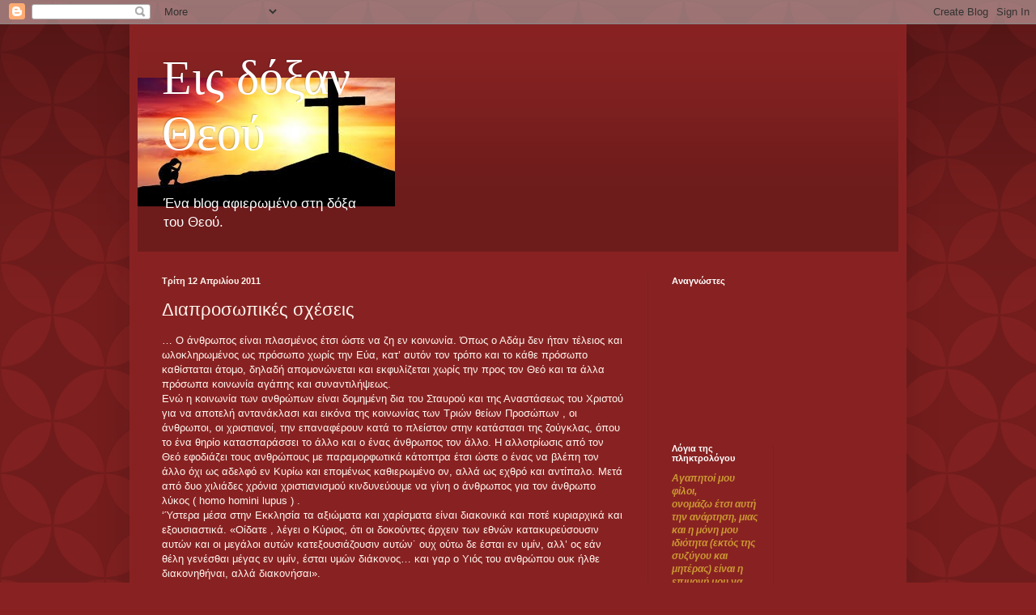

--- FILE ---
content_type: text/html; charset=UTF-8
request_url: https://eisdoxantheou-gk.blogspot.com/2011/04/blog-post_12.html
body_size: 17955
content:
<!DOCTYPE html>
<html class='v2' dir='ltr' lang='el'>
<head>
<link href='https://www.blogger.com/static/v1/widgets/335934321-css_bundle_v2.css' rel='stylesheet' type='text/css'/>
<meta content='width=1100' name='viewport'/>
<meta content='text/html; charset=UTF-8' http-equiv='Content-Type'/>
<meta content='blogger' name='generator'/>
<link href='https://eisdoxantheou-gk.blogspot.com/favicon.ico' rel='icon' type='image/x-icon'/>
<link href='http://eisdoxantheou-gk.blogspot.com/2011/04/blog-post_12.html' rel='canonical'/>
<link rel="alternate" type="application/atom+xml" title="Εις δόξαν Θεού - Atom" href="https://eisdoxantheou-gk.blogspot.com/feeds/posts/default" />
<link rel="alternate" type="application/rss+xml" title="Εις δόξαν Θεού - RSS" href="https://eisdoxantheou-gk.blogspot.com/feeds/posts/default?alt=rss" />
<link rel="service.post" type="application/atom+xml" title="Εις δόξαν Θεού - Atom" href="https://www.blogger.com/feeds/6212457905279616029/posts/default" />

<link rel="alternate" type="application/atom+xml" title="Εις δόξαν Θεού - Atom" href="https://eisdoxantheou-gk.blogspot.com/feeds/116386223735247679/comments/default" />
<!--Can't find substitution for tag [blog.ieCssRetrofitLinks]-->
<meta content='http://eisdoxantheou-gk.blogspot.com/2011/04/blog-post_12.html' property='og:url'/>
<meta content='Διαπροσωπικές σχέσεις' property='og:title'/>
<meta content='… Ο άνθρωπος είναι πλασμένος έτσι ώστε να ζη εν κοινωνία. Όπως ο Αδάμ δεν ήταν τέλειος και ωλοκληρωμένος ως πρόσωπο χωρίς την Εύα, κατ’ αυτό...' property='og:description'/>
<title>Εις δόξαν Θεού: Διαπροσωπικές σχέσεις</title>
<style id='page-skin-1' type='text/css'><!--
/*
-----------------------------------------------
Blogger Template Style
Name:     Simple
Designer: Blogger
URL:      www.blogger.com
----------------------------------------------- */
/* Content
----------------------------------------------- */
body {
font: normal normal 12px Arial, Tahoma, Helvetica, FreeSans, sans-serif;
color: #fff5ee;
background: #882222 url(//themes.googleusercontent.com/image?id=0BwVBOzw_-hbMODkzNDVjYTEtYzNiYi00YjRkLThkZjAtOGM0MGI5NzRhZjM4) repeat scroll top left;
padding: 0 40px 40px 40px;
}
html body .region-inner {
min-width: 0;
max-width: 100%;
width: auto;
}
h2 {
font-size: 22px;
}
a:link {
text-decoration:none;
color: #ffffcc;
}
a:visited {
text-decoration:none;
color: #ddbb99;
}
a:hover {
text-decoration:underline;
color: #ffffff;
}
.body-fauxcolumn-outer .fauxcolumn-inner {
background: transparent none repeat scroll top left;
_background-image: none;
}
.body-fauxcolumn-outer .cap-top {
position: absolute;
z-index: 1;
height: 400px;
width: 100%;
}
.body-fauxcolumn-outer .cap-top .cap-left {
width: 100%;
background: transparent url(//www.blogblog.com/1kt/simple/gradients_deep.png) repeat-x scroll top left;
_background-image: none;
}
.content-outer {
-moz-box-shadow: 0 0 40px rgba(0, 0, 0, .15);
-webkit-box-shadow: 0 0 5px rgba(0, 0, 0, .15);
-goog-ms-box-shadow: 0 0 10px #333333;
box-shadow: 0 0 40px rgba(0, 0, 0, .15);
margin-bottom: 1px;
}
.content-inner {
padding: 10px 10px;
}
.content-inner {
background-color: #882222;
}
/* Header
----------------------------------------------- */
.header-outer {
background: transparent url(//www.blogblog.com/1kt/simple/gradients_deep.png) repeat-x scroll 0 -400px;
_background-image: none;
}
.Header h1 {
font: normal normal 60px Georgia, Utopia, 'Palatino Linotype', Palatino, serif;
color: #ffffff;
text-shadow: -1px -1px 1px rgba(0, 0, 0, .2);
}
.Header h1 a {
color: #ffffff;
}
.Header .description {
font-size: 140%;
color: #ffffff;
}
.header-inner .Header .titlewrapper {
padding: 22px 30px;
}
.header-inner .Header .descriptionwrapper {
padding: 0 30px;
}
/* Tabs
----------------------------------------------- */
.tabs-inner .section:first-child {
border-top: 0 solid #772222;
}
.tabs-inner .section:first-child ul {
margin-top: -0;
border-top: 0 solid #772222;
border-left: 0 solid #772222;
border-right: 0 solid #772222;
}
.tabs-inner .widget ul {
background: #662222 none repeat-x scroll 0 -800px;
_background-image: none;
border-bottom: 1px solid #772222;
margin-top: 1px;
margin-left: -30px;
margin-right: -30px;
}
.tabs-inner .widget li a {
display: inline-block;
padding: .6em 1em;
font: normal normal 14px Arial, Tahoma, Helvetica, FreeSans, sans-serif;
color: #ffffcc;
border-left: 1px solid #882222;
border-right: 0 solid #772222;
}
.tabs-inner .widget li:first-child a {
border-left: none;
}
.tabs-inner .widget li.selected a, .tabs-inner .widget li a:hover {
color: #ffffff;
background-color: #552222;
text-decoration: none;
}
/* Columns
----------------------------------------------- */
.main-outer {
border-top: 0 solid #772222;
}
.fauxcolumn-left-outer .fauxcolumn-inner {
border-right: 1px solid #772222;
}
.fauxcolumn-right-outer .fauxcolumn-inner {
border-left: 1px solid #772222;
}
/* Headings
----------------------------------------------- */
div.widget > h2,
div.widget h2.title {
margin: 0 0 1em 0;
font: normal bold 11px Arial, Tahoma, Helvetica, FreeSans, sans-serif;
color: #ffffff;
}
/* Widgets
----------------------------------------------- */
.widget .zippy {
color: #999999;
text-shadow: 2px 2px 1px rgba(0, 0, 0, .1);
}
.widget .popular-posts ul {
list-style: none;
}
/* Posts
----------------------------------------------- */
h2.date-header {
font: normal bold 11px Arial, Tahoma, Helvetica, FreeSans, sans-serif;
}
.date-header span {
background-color: transparent;
color: #fff5ee;
padding: inherit;
letter-spacing: inherit;
margin: inherit;
}
.main-inner {
padding-top: 30px;
padding-bottom: 30px;
}
.main-inner .column-center-inner {
padding: 0 15px;
}
.main-inner .column-center-inner .section {
margin: 0 15px;
}
.post {
margin: 0 0 25px 0;
}
h3.post-title, .comments h4 {
font: normal normal 22px Arial, Tahoma, Helvetica, FreeSans, sans-serif;
margin: .75em 0 0;
}
.post-body {
font-size: 110%;
line-height: 1.4;
position: relative;
}
.post-body img, .post-body .tr-caption-container, .Profile img, .Image img,
.BlogList .item-thumbnail img {
padding: 4px;
background: #ffffff;
border: 1px solid #660000;
-moz-box-shadow: 1px 1px 5px rgba(0, 0, 0, .1);
-webkit-box-shadow: 1px 1px 5px rgba(0, 0, 0, .1);
box-shadow: 1px 1px 5px rgba(0, 0, 0, .1);
}
.post-body img, .post-body .tr-caption-container {
padding: 8px;
}
.post-body .tr-caption-container {
color: #333333;
}
.post-body .tr-caption-container img {
padding: 0;
background: transparent;
border: none;
-moz-box-shadow: 0 0 0 rgba(0, 0, 0, .1);
-webkit-box-shadow: 0 0 0 rgba(0, 0, 0, .1);
box-shadow: 0 0 0 rgba(0, 0, 0, .1);
}
.post-header {
margin: 0 0 1.5em;
line-height: 1.6;
font-size: 90%;
}
.post-footer {
margin: 20px -2px 0;
padding: 5px 10px;
color: #eeddcc;
background-color: #772222;
border-bottom: 1px solid transparent;
line-height: 1.6;
font-size: 90%;
}
#comments .comment-author {
padding-top: 1.5em;
border-top: 1px solid #772222;
background-position: 0 1.5em;
}
#comments .comment-author:first-child {
padding-top: 0;
border-top: none;
}
.avatar-image-container {
margin: .2em 0 0;
}
#comments .avatar-image-container img {
border: 1px solid #660000;
}
/* Comments
----------------------------------------------- */
.comments .comments-content .icon.blog-author {
background-repeat: no-repeat;
background-image: url([data-uri]);
}
.comments .comments-content .loadmore a {
border-top: 1px solid #999999;
border-bottom: 1px solid #999999;
}
.comments .comment-thread.inline-thread {
background-color: #772222;
}
.comments .continue {
border-top: 2px solid #999999;
}
/* Accents
---------------------------------------------- */
.section-columns td.columns-cell {
border-left: 1px solid #772222;
}
.blog-pager {
background: transparent none no-repeat scroll top center;
}
.blog-pager-older-link, .home-link,
.blog-pager-newer-link {
background-color: #882222;
padding: 5px;
}
.footer-outer {
border-top: 0 dashed #bbbbbb;
}
/* Mobile
----------------------------------------------- */
body.mobile  {
background-size: auto;
}
.mobile .body-fauxcolumn-outer {
background: transparent none repeat scroll top left;
}
.mobile .body-fauxcolumn-outer .cap-top {
background-size: 100% auto;
}
.mobile .content-outer {
-webkit-box-shadow: 0 0 3px rgba(0, 0, 0, .15);
box-shadow: 0 0 3px rgba(0, 0, 0, .15);
}
.mobile .tabs-inner .widget ul {
margin-left: 0;
margin-right: 0;
}
.mobile .post {
margin: 0;
}
.mobile .main-inner .column-center-inner .section {
margin: 0;
}
.mobile .date-header span {
padding: 0.1em 10px;
margin: 0 -10px;
}
.mobile h3.post-title {
margin: 0;
}
.mobile .blog-pager {
background: transparent none no-repeat scroll top center;
}
.mobile .footer-outer {
border-top: none;
}
.mobile .main-inner, .mobile .footer-inner {
background-color: #882222;
}
.mobile-index-contents {
color: #fff5ee;
}
.mobile-link-button {
background-color: #ffffcc;
}
.mobile-link-button a:link, .mobile-link-button a:visited {
color: #882222;
}
.mobile .tabs-inner .section:first-child {
border-top: none;
}
.mobile .tabs-inner .PageList .widget-content {
background-color: #552222;
color: #ffffff;
border-top: 1px solid #772222;
border-bottom: 1px solid #772222;
}
.mobile .tabs-inner .PageList .widget-content .pagelist-arrow {
border-left: 1px solid #772222;
}

--></style>
<style id='template-skin-1' type='text/css'><!--
body {
min-width: 960px;
}
.content-outer, .content-fauxcolumn-outer, .region-inner {
min-width: 960px;
max-width: 960px;
_width: 960px;
}
.main-inner .columns {
padding-left: 0;
padding-right: 310px;
}
.main-inner .fauxcolumn-center-outer {
left: 0;
right: 310px;
/* IE6 does not respect left and right together */
_width: expression(this.parentNode.offsetWidth -
parseInt("0") -
parseInt("310px") + 'px');
}
.main-inner .fauxcolumn-left-outer {
width: 0;
}
.main-inner .fauxcolumn-right-outer {
width: 310px;
}
.main-inner .column-left-outer {
width: 0;
right: 100%;
margin-left: -0;
}
.main-inner .column-right-outer {
width: 310px;
margin-right: -310px;
}
#layout {
min-width: 0;
}
#layout .content-outer {
min-width: 0;
width: 800px;
}
#layout .region-inner {
min-width: 0;
width: auto;
}
body#layout div.add_widget {
padding: 8px;
}
body#layout div.add_widget a {
margin-left: 32px;
}
--></style>
<style>
    body {background-image:url(\/\/themes.googleusercontent.com\/image?id=0BwVBOzw_-hbMODkzNDVjYTEtYzNiYi00YjRkLThkZjAtOGM0MGI5NzRhZjM4);}
    
@media (max-width: 200px) { body {background-image:url(\/\/themes.googleusercontent.com\/image?id=0BwVBOzw_-hbMODkzNDVjYTEtYzNiYi00YjRkLThkZjAtOGM0MGI5NzRhZjM4&options=w200);}}
@media (max-width: 400px) and (min-width: 201px) { body {background-image:url(\/\/themes.googleusercontent.com\/image?id=0BwVBOzw_-hbMODkzNDVjYTEtYzNiYi00YjRkLThkZjAtOGM0MGI5NzRhZjM4&options=w400);}}
@media (max-width: 800px) and (min-width: 401px) { body {background-image:url(\/\/themes.googleusercontent.com\/image?id=0BwVBOzw_-hbMODkzNDVjYTEtYzNiYi00YjRkLThkZjAtOGM0MGI5NzRhZjM4&options=w800);}}
@media (max-width: 1200px) and (min-width: 801px) { body {background-image:url(\/\/themes.googleusercontent.com\/image?id=0BwVBOzw_-hbMODkzNDVjYTEtYzNiYi00YjRkLThkZjAtOGM0MGI5NzRhZjM4&options=w1200);}}
/* Last tag covers anything over one higher than the previous max-size cap. */
@media (min-width: 1201px) { body {background-image:url(\/\/themes.googleusercontent.com\/image?id=0BwVBOzw_-hbMODkzNDVjYTEtYzNiYi00YjRkLThkZjAtOGM0MGI5NzRhZjM4&options=w1600);}}
  </style>
<link href='https://www.blogger.com/dyn-css/authorization.css?targetBlogID=6212457905279616029&amp;zx=798afa2d-f6d7-4958-8c5a-448338041e47' media='none' onload='if(media!=&#39;all&#39;)media=&#39;all&#39;' rel='stylesheet'/><noscript><link href='https://www.blogger.com/dyn-css/authorization.css?targetBlogID=6212457905279616029&amp;zx=798afa2d-f6d7-4958-8c5a-448338041e47' rel='stylesheet'/></noscript>
<meta name='google-adsense-platform-account' content='ca-host-pub-1556223355139109'/>
<meta name='google-adsense-platform-domain' content='blogspot.com'/>

</head>
<body class='loading variant-deep'>
<div class='navbar section' id='navbar' name='Navbar'><div class='widget Navbar' data-version='1' id='Navbar1'><script type="text/javascript">
    function setAttributeOnload(object, attribute, val) {
      if(window.addEventListener) {
        window.addEventListener('load',
          function(){ object[attribute] = val; }, false);
      } else {
        window.attachEvent('onload', function(){ object[attribute] = val; });
      }
    }
  </script>
<div id="navbar-iframe-container"></div>
<script type="text/javascript" src="https://apis.google.com/js/platform.js"></script>
<script type="text/javascript">
      gapi.load("gapi.iframes:gapi.iframes.style.bubble", function() {
        if (gapi.iframes && gapi.iframes.getContext) {
          gapi.iframes.getContext().openChild({
              url: 'https://www.blogger.com/navbar/6212457905279616029?po\x3d116386223735247679\x26origin\x3dhttps://eisdoxantheou-gk.blogspot.com',
              where: document.getElementById("navbar-iframe-container"),
              id: "navbar-iframe"
          });
        }
      });
    </script><script type="text/javascript">
(function() {
var script = document.createElement('script');
script.type = 'text/javascript';
script.src = '//pagead2.googlesyndication.com/pagead/js/google_top_exp.js';
var head = document.getElementsByTagName('head')[0];
if (head) {
head.appendChild(script);
}})();
</script>
</div></div>
<div class='body-fauxcolumns'>
<div class='fauxcolumn-outer body-fauxcolumn-outer'>
<div class='cap-top'>
<div class='cap-left'></div>
<div class='cap-right'></div>
</div>
<div class='fauxborder-left'>
<div class='fauxborder-right'></div>
<div class='fauxcolumn-inner'>
</div>
</div>
<div class='cap-bottom'>
<div class='cap-left'></div>
<div class='cap-right'></div>
</div>
</div>
</div>
<div class='content'>
<div class='content-fauxcolumns'>
<div class='fauxcolumn-outer content-fauxcolumn-outer'>
<div class='cap-top'>
<div class='cap-left'></div>
<div class='cap-right'></div>
</div>
<div class='fauxborder-left'>
<div class='fauxborder-right'></div>
<div class='fauxcolumn-inner'>
</div>
</div>
<div class='cap-bottom'>
<div class='cap-left'></div>
<div class='cap-right'></div>
</div>
</div>
</div>
<div class='content-outer'>
<div class='content-cap-top cap-top'>
<div class='cap-left'></div>
<div class='cap-right'></div>
</div>
<div class='fauxborder-left content-fauxborder-left'>
<div class='fauxborder-right content-fauxborder-right'></div>
<div class='content-inner'>
<header>
<div class='header-outer'>
<div class='header-cap-top cap-top'>
<div class='cap-left'></div>
<div class='cap-right'></div>
</div>
<div class='fauxborder-left header-fauxborder-left'>
<div class='fauxborder-right header-fauxborder-right'></div>
<div class='region-inner header-inner'>
<div class='header section' id='header' name='Κεφαλίδα'><div class='widget Header' data-version='1' id='Header1'>
<div id='header-inner' style='background-image: url("https://blogger.googleusercontent.com/img/b/R29vZ2xl/AVvXsEhY2tJW0X6SEPWoaST5SulAWsuLHVfta1XDirZXH_BKjX3w2SPYS8RawyhG2zuwOYW9PsuDqTGJWuEz3aljB7ZKjp92M2TLG9Hte21iTzp9f-WOqmkPhyN4JCTs1qlKI8ziGiUAiWsx4-w/s1600/images+%25284%2529.jpg"); background-position: left; width: 318px; min-height: 159px; _height: 159px; background-repeat: no-repeat; '>
<div class='titlewrapper' style='background: transparent'>
<h1 class='title' style='background: transparent; border-width: 0px'>
<a href='https://eisdoxantheou-gk.blogspot.com/'>
Εις δόξαν Θεού
</a>
</h1>
</div>
<div class='descriptionwrapper'>
<p class='description'><span>Ένα blog αφιερωμένο στη δόξα του Θεού.</span></p>
</div>
</div>
</div></div>
</div>
</div>
<div class='header-cap-bottom cap-bottom'>
<div class='cap-left'></div>
<div class='cap-right'></div>
</div>
</div>
</header>
<div class='tabs-outer'>
<div class='tabs-cap-top cap-top'>
<div class='cap-left'></div>
<div class='cap-right'></div>
</div>
<div class='fauxborder-left tabs-fauxborder-left'>
<div class='fauxborder-right tabs-fauxborder-right'></div>
<div class='region-inner tabs-inner'>
<div class='tabs no-items section' id='crosscol' name='Σε όλες τις στήλες'></div>
<div class='tabs no-items section' id='crosscol-overflow' name='Cross-Column 2'></div>
</div>
</div>
<div class='tabs-cap-bottom cap-bottom'>
<div class='cap-left'></div>
<div class='cap-right'></div>
</div>
</div>
<div class='main-outer'>
<div class='main-cap-top cap-top'>
<div class='cap-left'></div>
<div class='cap-right'></div>
</div>
<div class='fauxborder-left main-fauxborder-left'>
<div class='fauxborder-right main-fauxborder-right'></div>
<div class='region-inner main-inner'>
<div class='columns fauxcolumns'>
<div class='fauxcolumn-outer fauxcolumn-center-outer'>
<div class='cap-top'>
<div class='cap-left'></div>
<div class='cap-right'></div>
</div>
<div class='fauxborder-left'>
<div class='fauxborder-right'></div>
<div class='fauxcolumn-inner'>
</div>
</div>
<div class='cap-bottom'>
<div class='cap-left'></div>
<div class='cap-right'></div>
</div>
</div>
<div class='fauxcolumn-outer fauxcolumn-left-outer'>
<div class='cap-top'>
<div class='cap-left'></div>
<div class='cap-right'></div>
</div>
<div class='fauxborder-left'>
<div class='fauxborder-right'></div>
<div class='fauxcolumn-inner'>
</div>
</div>
<div class='cap-bottom'>
<div class='cap-left'></div>
<div class='cap-right'></div>
</div>
</div>
<div class='fauxcolumn-outer fauxcolumn-right-outer'>
<div class='cap-top'>
<div class='cap-left'></div>
<div class='cap-right'></div>
</div>
<div class='fauxborder-left'>
<div class='fauxborder-right'></div>
<div class='fauxcolumn-inner'>
</div>
</div>
<div class='cap-bottom'>
<div class='cap-left'></div>
<div class='cap-right'></div>
</div>
</div>
<!-- corrects IE6 width calculation -->
<div class='columns-inner'>
<div class='column-center-outer'>
<div class='column-center-inner'>
<div class='main section' id='main' name='Κύριος'><div class='widget Blog' data-version='1' id='Blog1'>
<div class='blog-posts hfeed'>

          <div class="date-outer">
        
<h2 class='date-header'><span>Τρίτη 12 Απριλίου 2011</span></h2>

          <div class="date-posts">
        
<div class='post-outer'>
<div class='post hentry uncustomized-post-template' itemprop='blogPost' itemscope='itemscope' itemtype='http://schema.org/BlogPosting'>
<meta content='6212457905279616029' itemprop='blogId'/>
<meta content='116386223735247679' itemprop='postId'/>
<a name='116386223735247679'></a>
<h3 class='post-title entry-title' itemprop='name'>
Διαπροσωπικές σχέσεις
</h3>
<div class='post-header'>
<div class='post-header-line-1'></div>
</div>
<div class='post-body entry-content' id='post-body-116386223735247679' itemprop='description articleBody'>
&#8230; Ο άνθρωπος είναι πλασμένος έτσι ώστε να ζη εν κοινωνία. Όπως ο Αδάμ δεν ήταν τέλειος και ωλοκληρωμένος ως πρόσωπο χωρίς την Εύα, κατ&#8217; αυτόν τον τρόπο και το κάθε πρόσωπο καθίσταται άτομο, δηλαδή απομονώνεται και εκφυλίζεται χωρίς την προς τον Θεό και τα άλλα πρόσωπα κοινωνία αγάπης και συναντιλήψεως.<br />
Ενώ η κοινωνία των ανθρώπων είναι δομημένη δια του Σταυρού και της Αναστάσεως του Χριστού για να αποτελή αντανάκλασι και εικόνα της κοινωνίας των Τριών θείων Προσώπων , οι άνθρωποι, οι χριστιανοί, την επαναφέρουν κατά το πλείστον στην κατάστασι της ζούγκλας, όπου το ένα θηρίο κατασπαράσσει το άλλο και ο ένας άνθρωπος τον άλλο. Η αλλοτρίωσις από τον Θεό εφοδιάζει τους ανθρώπους με παραμορφωτικά κάτοπτρα έτσι ώστε ο ένας να βλέπη τον άλλο όχι  ως αδελφό εν Κυρίω και επομένως καθιερωμένο ον, αλλά ως εχθρό και αντίπαλο. Μετά από δυο χιλιάδες χρόνια χριστιανισμού κινδυνεύουμε να γίνη ο άνθρωπος για τον άνθρωπο λύκος ( homo homini lupus ) . <br />
&#8216;Ύστερα μέσα στην Εκκλησία τα αξιώματα και χαρίσματα είναι διακονικά και ποτέ κυριαρχικά και εξουσιαστικά. &#171;Οίδατε , λέγει ο Κύριος, ότι οι δοκούντες άρχειν των εθνών κατακυρεύσουσιν αυτών και οι μεγάλοι αυτών κατεξουσιάζουσιν αυτών&#729; ουχ ούτω δε έσται εν υμίν, αλλ&#8217; ος εάν θέλη γενέσθαι μέγας εν υμίν, έσται υμών διάκονος&#8230; και γαρ ο Υιός του ανθρώπου ουκ  ήλθε διακονηθήναι, αλλά διακονήσαι&#187;.<br />
Την διδασκαλία αυτή του Κυρίου την επαναλαμβάνει ο απ. Παύλος, το &#171;στόμα του Χριστού&#187;, κατά τον άγιο Ιωάννη τον Χρυσόστομο, στους αδελφούς της Κορίνθου προκειμένου να τους βοηθήση να παύσουν τα σχίσματα και τις διαιρέσεις μεταξύ τους, οι οποίες ελατήριο και κίνητρο είχαν εγωιστικές επιδιώξεις και ήθελαν να παρασύρουν και  τους αποστόλους στην αντίληψι και πρακτική τους. &#171;Ούτως ημάς λογιζέσθω άνθρωπος , ως υπηρέτας Χριστού και οικονόμους μυστηρίων Θεού, ο δε λοιπόν ζητείται εν τοις οικονόμοις , ίνα πιστός τις ευρεθή&#187;. Θέλω , λέγει ο μέγας απόστολος του Χριστού Παύλος, να μας βλέπετε εμάς τους αποστόλους ως υπηρέτες Χριστού και διαχειριστές της ποικίλης χάριτος των αγίων και υπερφυών μυστηρίων του Θεού. Εκείνο που ζητείται από τους διαχειριστές του πνευματικού πλούτου της Εκκλησίας είναι το να είναι πιστοί διαχειριστές , να προσφέρουν στους πιστούς τον λόγο και την χάρι προθύμως, ταπεινώς και ανιδιοτελώς, &#171;μη αναγκαστώς αλλ&#8217; εκουσίως, ουδέ αισχροκερδώς&#187;, &#171;ως καλοί οικονόμοι ποικίλης χάριτος Θεού&#187;. Τίποτε άλλο.<br />
Αυτή την αλήθεια όμως των διαπροσωπικών σχέσεων όλων των αδελφών εν Κυρίω οι σημερινοί χριστιανοί-αδελφοί την αγνοούν παντελώς ή την καταπατούν σκοπίμως. Αυτοί δεν έχουν ως κατευθυντήρια γραμμή την δικαιοσύνη του Θεού, την &#171;εις αλλήλους αγάπην&#187;, το &#171;περίσσευμα&#187; του ενός να προστίθεται στο &#171;υστέρημα&#187; του άλλου, ώστε να γίνεται ισότης, αλλά οι μεγάλοι και ισχυροί καταδυναστεύουν τους μικρούς και αδυνάτους, για να εξασφαλίσουν το περίσσευμά τους, το κέρδος τους, να εξασφαλίσουν το άνομο συμφέρον τους. Έτσι αληθεύει και στην εποχή μας ο αποστολικός λόγος &#171;ος μεν πεινά ος δε μεθύει&#187;. Έτσι συνεχώς οι πλούσιοι γίνονται πλουσιώτεροι και οι πτωχοί πτωχότεροι. Αυτοί έχουν θεσπίσει τον απάνθρωπο και αυτόχρημα αντιχριστιανικό νόμο της προσφοράς και της ζητήσεως, το εξάμβλωμα τούτο της &#171;ελεύθερης αγοράς&#187;, για να μη  μπορούν να αγοράσουν οι πτωχοί, αλλά μόνο οι πλούσιοι και άνοιξαν τις &#171;χωματερές&#187; ,για να θάβουν τα αγαθά της γης, τα δώρα του Θεού προς όλους τους ανθρώπους ωσάν τον οκνηρό δούλο του Ευαγγελίου που έθαψε το αργύριο του κυρίου του στην γη, για να μη ζήσουν τα εκατομμύρια των πεινασμένων ανθρώπων του τρίτου κόσμου.<br />
Έχει, φαίνεται, πραγματοποιηθή  η προφητεία του Κυρίου που λέγει ότι &#171;ψυγήσεται η αγάπη των πολλών&#187; και η κατεψυγμένη αγάπη δεν μπορεί να ζεστάνη τις καρδιές των ανθρώπων και να τις διαστείλη ώστε να βγουν έξω από τον εαυτό τους και να χωρέσουν μέσα τους ολόκληρη την κοινωνία, να βοηθήσουν τους αδελφούς που έχουν ανάγκη. Η κατεψυγμένη αγάπη παραμένει εγωιστική, φίλαυτη και χρήσιμη μόνο για λογοτεχνικές και ποιητικές εξάρσεις ή για κορώνες πανηγυρικών λόγων άνευ νοήματος. Είναι πολύ δύσκολο να απαντήση κανείς στο ερώτημα του Ραούλ Φολερώ, μεγάλου εραστή της προς τον πλησίον αγάπης: Αν ήρχετο ο Κύριος στην γη θα τον αναγνωρίζαμε ως Κύριό μας;<br />
Η αγάπη των ωραίων λόγων και ρητορικών σχημάτων δεν έχει κανένα αντίκρυσμα ούτε σ&#8217; αυτήν εδώ την ζωή ούτε περισσότερο στην άλλη, γι&#8217; αυτό ο Ευαγγελιστής και κήρυξ της πραγματικής αγάπης προτρέπει: &#171; Τεκνία μου , μη αγαπώμεν λόγω μηδέ τη γλώσση, αλλ&#8217; έν έργω και αληθεία&#187;. Η κατεψυγμένη αγάπη ομοιάζει με &#171;μωρανθέν άλας&#187;. &#171; Εάν δε το άλας μωρανθή, εν τίνι αλισθήσεται ; εις ουδέν ισχύει έτι ει μη βληθήναι έξω και καταπατείσθαι υπό των ανθρώπων&#187;. Οι χριστιανοί που αφήνουν να ψυγή η αγάπη τους προς τους αδελφούς και αντί αυτής να ευδοκιμήση στην καρδιά τους η αδιαφορία, ακόμη και η εκμετάλλευσις αυτών&#187;, καθίστανται αίτιοι και υπόλογοι δια το ότι δεν έχει επικρατήσει ακόμη επάνω στην γη η δικαιοσύνη του Θεού.<br />
Για τις ατέλειες και παραμορφώσεις που παρουσιάζει η ανθρώπινη χριστιανική κοινωνία και η ευρύτερη, δεν φταίει το Ευαγγέλιο του Χριστού, αλλά εμείς οι χριστιανοί που δεν το εφαρμόζομε, που δεν ζούμε ως αδελφοί του Κυρίου και μεταξύ μας. Πολλοί είναι οι εκτός της Εκκλησίας που θαυμάζουν τον Χριστό και το Ευαγγέλιό Του, αλλά αποστρέφονται τους χριστιανούς ως υποκριτές και ασυνεπείς προς την πίστη τους, ως βολεμένους , ως &#171;ευτυχισμένους&#187;, ως χριστοκάπηλους, που θεωρούν τα αγαθά του Θεού δικά τους και όχι  όλων των πτωχών, που ομιλούν περί αγάπης και κοινωνίας ως &#171;κύμβαλα αλαλάζοντα&#187;. Άλλοι πάλι βλασφημούν το όνομα του Θεού εξ αιτίας της κακής συμπεριφοράς των χριστιανών. Η έμπρακτη αγάπη έχει αξία και για την παρούσα και για την μέλλουσα ζωή. Αυτή θεραπεύει και οικοδομεί το σώμα της Εκκλησίας και της κοινωνίας γενικώτερα&#8230; <br />
<br />
Από το βιβλίο: &#171;Αρχιμανδρίτου ΤΙΜΟΘΕΟΥ (ΤΖΙΑΒΑΡΑ)<br />
ΤΟ ΠΕΡΙ ΑΝΘΡΩΠΟΥ ΕΡΩΤΗΜΑ<br />
ΝΑΥΠΛΙΟΝ 2006
<div style='clear: both;'></div>
</div>
<div class='post-footer'>
<div class='post-footer-line post-footer-line-1'>
<span class='post-author vcard'>
Αναρτήθηκε από
<span class='fn' itemprop='author' itemscope='itemscope' itemtype='http://schema.org/Person'>
<meta content='https://www.blogger.com/profile/07050530997386071271' itemprop='url'/>
<a class='g-profile' href='https://www.blogger.com/profile/07050530997386071271' rel='author' title='author profile'>
<span itemprop='name'>gk</span>
</a>
</span>
</span>
<span class='post-timestamp'>
στις
<meta content='http://eisdoxantheou-gk.blogspot.com/2011/04/blog-post_12.html' itemprop='url'/>
<a class='timestamp-link' href='https://eisdoxantheou-gk.blogspot.com/2011/04/blog-post_12.html' rel='bookmark' title='permanent link'><abbr class='published' itemprop='datePublished' title='2011-04-12T20:02:00+03:00'>4/12/2011 08:02:00 μ.μ.</abbr></a>
</span>
<span class='post-comment-link'>
</span>
<span class='post-icons'>
<span class='item-control blog-admin pid-480010900'>
<a href='https://www.blogger.com/post-edit.g?blogID=6212457905279616029&postID=116386223735247679&from=pencil' title='Επεξεργασία ανάρτησης'>
<img alt='' class='icon-action' height='18' src='https://resources.blogblog.com/img/icon18_edit_allbkg.gif' width='18'/>
</a>
</span>
</span>
<div class='post-share-buttons goog-inline-block'>
</div>
</div>
<div class='post-footer-line post-footer-line-2'>
<span class='post-labels'>
</span>
</div>
<div class='post-footer-line post-footer-line-3'>
<span class='post-location'>
</span>
</div>
</div>
</div>
<div class='comments' id='comments'>
<a name='comments'></a>
<h4>1 σχόλιο:</h4>
<div class='comments-content'>
<script async='async' src='' type='text/javascript'></script>
<script type='text/javascript'>
    (function() {
      var items = null;
      var msgs = null;
      var config = {};

// <![CDATA[
      var cursor = null;
      if (items && items.length > 0) {
        cursor = parseInt(items[items.length - 1].timestamp) + 1;
      }

      var bodyFromEntry = function(entry) {
        var text = (entry &&
                    ((entry.content && entry.content.$t) ||
                     (entry.summary && entry.summary.$t))) ||
            '';
        if (entry && entry.gd$extendedProperty) {
          for (var k in entry.gd$extendedProperty) {
            if (entry.gd$extendedProperty[k].name == 'blogger.contentRemoved') {
              return '<span class="deleted-comment">' + text + '</span>';
            }
          }
        }
        return text;
      }

      var parse = function(data) {
        cursor = null;
        var comments = [];
        if (data && data.feed && data.feed.entry) {
          for (var i = 0, entry; entry = data.feed.entry[i]; i++) {
            var comment = {};
            // comment ID, parsed out of the original id format
            var id = /blog-(\d+).post-(\d+)/.exec(entry.id.$t);
            comment.id = id ? id[2] : null;
            comment.body = bodyFromEntry(entry);
            comment.timestamp = Date.parse(entry.published.$t) + '';
            if (entry.author && entry.author.constructor === Array) {
              var auth = entry.author[0];
              if (auth) {
                comment.author = {
                  name: (auth.name ? auth.name.$t : undefined),
                  profileUrl: (auth.uri ? auth.uri.$t : undefined),
                  avatarUrl: (auth.gd$image ? auth.gd$image.src : undefined)
                };
              }
            }
            if (entry.link) {
              if (entry.link[2]) {
                comment.link = comment.permalink = entry.link[2].href;
              }
              if (entry.link[3]) {
                var pid = /.*comments\/default\/(\d+)\?.*/.exec(entry.link[3].href);
                if (pid && pid[1]) {
                  comment.parentId = pid[1];
                }
              }
            }
            comment.deleteclass = 'item-control blog-admin';
            if (entry.gd$extendedProperty) {
              for (var k in entry.gd$extendedProperty) {
                if (entry.gd$extendedProperty[k].name == 'blogger.itemClass') {
                  comment.deleteclass += ' ' + entry.gd$extendedProperty[k].value;
                } else if (entry.gd$extendedProperty[k].name == 'blogger.displayTime') {
                  comment.displayTime = entry.gd$extendedProperty[k].value;
                }
              }
            }
            comments.push(comment);
          }
        }
        return comments;
      };

      var paginator = function(callback) {
        if (hasMore()) {
          var url = config.feed + '?alt=json&v=2&orderby=published&reverse=false&max-results=50';
          if (cursor) {
            url += '&published-min=' + new Date(cursor).toISOString();
          }
          window.bloggercomments = function(data) {
            var parsed = parse(data);
            cursor = parsed.length < 50 ? null
                : parseInt(parsed[parsed.length - 1].timestamp) + 1
            callback(parsed);
            window.bloggercomments = null;
          }
          url += '&callback=bloggercomments';
          var script = document.createElement('script');
          script.type = 'text/javascript';
          script.src = url;
          document.getElementsByTagName('head')[0].appendChild(script);
        }
      };
      var hasMore = function() {
        return !!cursor;
      };
      var getMeta = function(key, comment) {
        if ('iswriter' == key) {
          var matches = !!comment.author
              && comment.author.name == config.authorName
              && comment.author.profileUrl == config.authorUrl;
          return matches ? 'true' : '';
        } else if ('deletelink' == key) {
          return config.baseUri + '/comment/delete/'
               + config.blogId + '/' + comment.id;
        } else if ('deleteclass' == key) {
          return comment.deleteclass;
        }
        return '';
      };

      var replybox = null;
      var replyUrlParts = null;
      var replyParent = undefined;

      var onReply = function(commentId, domId) {
        if (replybox == null) {
          // lazily cache replybox, and adjust to suit this style:
          replybox = document.getElementById('comment-editor');
          if (replybox != null) {
            replybox.height = '250px';
            replybox.style.display = 'block';
            replyUrlParts = replybox.src.split('#');
          }
        }
        if (replybox && (commentId !== replyParent)) {
          replybox.src = '';
          document.getElementById(domId).insertBefore(replybox, null);
          replybox.src = replyUrlParts[0]
              + (commentId ? '&parentID=' + commentId : '')
              + '#' + replyUrlParts[1];
          replyParent = commentId;
        }
      };

      var hash = (window.location.hash || '#').substring(1);
      var startThread, targetComment;
      if (/^comment-form_/.test(hash)) {
        startThread = hash.substring('comment-form_'.length);
      } else if (/^c[0-9]+$/.test(hash)) {
        targetComment = hash.substring(1);
      }

      // Configure commenting API:
      var configJso = {
        'maxDepth': config.maxThreadDepth
      };
      var provider = {
        'id': config.postId,
        'data': items,
        'loadNext': paginator,
        'hasMore': hasMore,
        'getMeta': getMeta,
        'onReply': onReply,
        'rendered': true,
        'initComment': targetComment,
        'initReplyThread': startThread,
        'config': configJso,
        'messages': msgs
      };

      var render = function() {
        if (window.goog && window.goog.comments) {
          var holder = document.getElementById('comment-holder');
          window.goog.comments.render(holder, provider);
        }
      };

      // render now, or queue to render when library loads:
      if (window.goog && window.goog.comments) {
        render();
      } else {
        window.goog = window.goog || {};
        window.goog.comments = window.goog.comments || {};
        window.goog.comments.loadQueue = window.goog.comments.loadQueue || [];
        window.goog.comments.loadQueue.push(render);
      }
    })();
// ]]>
  </script>
<div id='comment-holder'>
<div class="comment-thread toplevel-thread"><ol id="top-ra"><li class="comment" id="c2749373423876509786"><div class="avatar-image-container"><img src="//blogger.googleusercontent.com/img/b/R29vZ2xl/AVvXsEgthDzXcjgCUfJh1D0ly-7P8B8SGVkRpMAz0tCwG7s06QfRedD-I0CL-jOj-EwOinc0Mq8y_4IdAMmcH1FfwFnyuMcxjUYJeqHTyC3ryWtL11mQQKxCdyMO2xpJZs7Jew/s45-c/Hand_ofGod2.jpg" alt=""/></div><div class="comment-block"><div class="comment-header"><cite class="user"><a href="https://www.blogger.com/profile/10806126270570473094" rel="nofollow">ΕΙΡΗΝΗ Ζ.Κ Ο ΘΕΟΣ ΑΓΑΠΗ ΕΣΤΙ</a></cite><span class="icon user "></span><span class="datetime secondary-text"><a rel="nofollow" href="https://eisdoxantheou-gk.blogspot.com/2011/04/blog-post_12.html?showComment=1302673675705#c2749373423876509786">13 Απριλίου 2011 στις 8:47&#8239;π.μ.</a></span></div><p class="comment-content">ΚΑΛΗΜΕΡΑ!<br><br>Η έμπρακτη αγάπη έχει αξία και για την παρούσα και για την μέλλουσα ζωή. Αυτή θεραπεύει και οικοδομεί το σώμα της Εκκλησίας και της κοινωνίας γενικώτερα&#8230;<br><br>ΕΔΩ ΕΙΝΑΙ ΟΛΟ ΤΟ ΜΥΣΤΙΚΟ, ΕΔΩ ΠΑΣΧΟΥΜΕ, ΕΔΩ ΣΤΕΡΟΥΜΑΣΤΕ.<br><br>ΑΣ ΦΙΛΟΤΙΜΗΘΟΥΜΕ ΑΠΟ ΤΗΝ ΑΓΑΠΗ ΤΟΥ ΧΡΙΣΤΟΥ ΜΑΣ ΚΑΙ ΑΝ ΤΟΥ ΖΗΤΗΣΟΥΜΕ ΝΑ ΜΑΣ ΔΩΣΕΙ ΑΓΑΠΗ ΑΠΟ ΤΗΝ ΑΓΑΠΗ ΤΟΥ ΓΙΑ ΝΑ ΔΩΣΟΥΜΕ ΚΙ ΕΜΕΙΣ ΣΤΟΥΣ ΑΛΛΟΥΣ ΤΗΝ ΙΔΙΑ ΑΓΑΠΗ.<br>ΓΙΑΤΙ ΜΟΝΟ ΑΥΤΗ Η ΑΓΑΠΗ ΤΟΥ ΚΥΡΙΟΥ ΜΠΟΡΕΙ ΝΑ ΔΩΣΕΙ ΕΡΓΑ.<br><br>ΚΑΛΗ ΑΝΑΣΤΑΣΗ, ΠΝΕΥΜΑΤΙΚΗ ΚΑΙ ΣΩΜΑΤΙΚΗ.<br><br>Ο ΧΡΙΣΤΟΣ ΜΑΖΙ ΜΑΣ</p><span class="comment-actions secondary-text"><a class="comment-reply" target="_self" data-comment-id="2749373423876509786">Απάντηση</a><span class="item-control blog-admin blog-admin pid-439334974"><a target="_self" href="https://www.blogger.com/comment/delete/6212457905279616029/2749373423876509786">Διαγραφή</a></span></span></div><div class="comment-replies"><div id="c2749373423876509786-rt" class="comment-thread inline-thread hidden"><span class="thread-toggle thread-expanded"><span class="thread-arrow"></span><span class="thread-count"><a target="_self">Απαντήσεις</a></span></span><ol id="c2749373423876509786-ra" class="thread-chrome thread-expanded"><div></div><div id="c2749373423876509786-continue" class="continue"><a class="comment-reply" target="_self" data-comment-id="2749373423876509786">Απάντηση</a></div></ol></div></div><div class="comment-replybox-single" id="c2749373423876509786-ce"></div></li></ol><div id="top-continue" class="continue"><a class="comment-reply" target="_self">Προσθήκη σχολίου</a></div><div class="comment-replybox-thread" id="top-ce"></div><div class="loadmore hidden" data-post-id="116386223735247679"><a target="_self">Φόρτωση περισσότερων...</a></div></div>
</div>
</div>
<p class='comment-footer'>
<div class='comment-form'>
<a name='comment-form'></a>
<p>
</p>
<a href='https://www.blogger.com/comment/frame/6212457905279616029?po=116386223735247679&hl=el&saa=85391&origin=https://eisdoxantheou-gk.blogspot.com' id='comment-editor-src'></a>
<iframe allowtransparency='true' class='blogger-iframe-colorize blogger-comment-from-post' frameborder='0' height='410px' id='comment-editor' name='comment-editor' src='' width='100%'></iframe>
<script src='https://www.blogger.com/static/v1/jsbin/2830521187-comment_from_post_iframe.js' type='text/javascript'></script>
<script type='text/javascript'>
      BLOG_CMT_createIframe('https://www.blogger.com/rpc_relay.html');
    </script>
</div>
</p>
<div id='backlinks-container'>
<div id='Blog1_backlinks-container'>
</div>
</div>
</div>
</div>

        </div></div>
      
</div>
<div class='blog-pager' id='blog-pager'>
<span id='blog-pager-newer-link'>
<a class='blog-pager-newer-link' href='https://eisdoxantheou-gk.blogspot.com/2011/04/blog-post_13.html' id='Blog1_blog-pager-newer-link' title='Νεότερη ανάρτηση'>Νεότερη ανάρτηση</a>
</span>
<span id='blog-pager-older-link'>
<a class='blog-pager-older-link' href='https://eisdoxantheou-gk.blogspot.com/2011/04/blog-post_11.html' id='Blog1_blog-pager-older-link' title='Παλαιότερη Ανάρτηση'>Παλαιότερη Ανάρτηση</a>
</span>
<a class='home-link' href='https://eisdoxantheou-gk.blogspot.com/'>Αρχική σελίδα</a>
</div>
<div class='clear'></div>
<div class='post-feeds'>
<div class='feed-links'>
Εγγραφή σε:
<a class='feed-link' href='https://eisdoxantheou-gk.blogspot.com/feeds/116386223735247679/comments/default' target='_blank' type='application/atom+xml'>Σχόλια ανάρτησης (Atom)</a>
</div>
</div>
</div><div class='widget BlogArchive' data-version='1' id='BlogArchive1'>
<h2>Αρχειοθήκη ιστολογίου</h2>
<div class='widget-content'>
<div id='ArchiveList'>
<div id='BlogArchive1_ArchiveList'>
<ul class='hierarchy'>
<li class='archivedate collapsed'>
<a class='toggle' href='javascript:void(0)'>
<span class='zippy'>

        &#9658;&#160;
      
</span>
</a>
<a class='post-count-link' href='https://eisdoxantheou-gk.blogspot.com/2014/'>
2014
</a>
<span class='post-count' dir='ltr'>(206)</span>
<ul class='hierarchy'>
<li class='archivedate collapsed'>
<a class='toggle' href='javascript:void(0)'>
<span class='zippy'>

        &#9658;&#160;
      
</span>
</a>
<a class='post-count-link' href='https://eisdoxantheou-gk.blogspot.com/2014/09/'>
Σεπτεμβρίου
</a>
<span class='post-count' dir='ltr'>(37)</span>
</li>
</ul>
<ul class='hierarchy'>
<li class='archivedate collapsed'>
<a class='toggle' href='javascript:void(0)'>
<span class='zippy'>

        &#9658;&#160;
      
</span>
</a>
<a class='post-count-link' href='https://eisdoxantheou-gk.blogspot.com/2014/08/'>
Αυγούστου
</a>
<span class='post-count' dir='ltr'>(24)</span>
</li>
</ul>
<ul class='hierarchy'>
<li class='archivedate collapsed'>
<a class='toggle' href='javascript:void(0)'>
<span class='zippy'>

        &#9658;&#160;
      
</span>
</a>
<a class='post-count-link' href='https://eisdoxantheou-gk.blogspot.com/2014/07/'>
Ιουλίου
</a>
<span class='post-count' dir='ltr'>(23)</span>
</li>
</ul>
<ul class='hierarchy'>
<li class='archivedate collapsed'>
<a class='toggle' href='javascript:void(0)'>
<span class='zippy'>

        &#9658;&#160;
      
</span>
</a>
<a class='post-count-link' href='https://eisdoxantheou-gk.blogspot.com/2014/06/'>
Ιουνίου
</a>
<span class='post-count' dir='ltr'>(20)</span>
</li>
</ul>
<ul class='hierarchy'>
<li class='archivedate collapsed'>
<a class='toggle' href='javascript:void(0)'>
<span class='zippy'>

        &#9658;&#160;
      
</span>
</a>
<a class='post-count-link' href='https://eisdoxantheou-gk.blogspot.com/2014/05/'>
Μαΐου
</a>
<span class='post-count' dir='ltr'>(25)</span>
</li>
</ul>
<ul class='hierarchy'>
<li class='archivedate collapsed'>
<a class='toggle' href='javascript:void(0)'>
<span class='zippy'>

        &#9658;&#160;
      
</span>
</a>
<a class='post-count-link' href='https://eisdoxantheou-gk.blogspot.com/2014/04/'>
Απριλίου
</a>
<span class='post-count' dir='ltr'>(14)</span>
</li>
</ul>
<ul class='hierarchy'>
<li class='archivedate collapsed'>
<a class='toggle' href='javascript:void(0)'>
<span class='zippy'>

        &#9658;&#160;
      
</span>
</a>
<a class='post-count-link' href='https://eisdoxantheou-gk.blogspot.com/2014/03/'>
Μαρτίου
</a>
<span class='post-count' dir='ltr'>(15)</span>
</li>
</ul>
<ul class='hierarchy'>
<li class='archivedate collapsed'>
<a class='toggle' href='javascript:void(0)'>
<span class='zippy'>

        &#9658;&#160;
      
</span>
</a>
<a class='post-count-link' href='https://eisdoxantheou-gk.blogspot.com/2014/02/'>
Φεβρουαρίου
</a>
<span class='post-count' dir='ltr'>(18)</span>
</li>
</ul>
<ul class='hierarchy'>
<li class='archivedate collapsed'>
<a class='toggle' href='javascript:void(0)'>
<span class='zippy'>

        &#9658;&#160;
      
</span>
</a>
<a class='post-count-link' href='https://eisdoxantheou-gk.blogspot.com/2014/01/'>
Ιανουαρίου
</a>
<span class='post-count' dir='ltr'>(30)</span>
</li>
</ul>
</li>
</ul>
<ul class='hierarchy'>
<li class='archivedate collapsed'>
<a class='toggle' href='javascript:void(0)'>
<span class='zippy'>

        &#9658;&#160;
      
</span>
</a>
<a class='post-count-link' href='https://eisdoxantheou-gk.blogspot.com/2013/'>
2013
</a>
<span class='post-count' dir='ltr'>(295)</span>
<ul class='hierarchy'>
<li class='archivedate collapsed'>
<a class='toggle' href='javascript:void(0)'>
<span class='zippy'>

        &#9658;&#160;
      
</span>
</a>
<a class='post-count-link' href='https://eisdoxantheou-gk.blogspot.com/2013/12/'>
Δεκεμβρίου
</a>
<span class='post-count' dir='ltr'>(36)</span>
</li>
</ul>
<ul class='hierarchy'>
<li class='archivedate collapsed'>
<a class='toggle' href='javascript:void(0)'>
<span class='zippy'>

        &#9658;&#160;
      
</span>
</a>
<a class='post-count-link' href='https://eisdoxantheou-gk.blogspot.com/2013/11/'>
Νοεμβρίου
</a>
<span class='post-count' dir='ltr'>(43)</span>
</li>
</ul>
<ul class='hierarchy'>
<li class='archivedate collapsed'>
<a class='toggle' href='javascript:void(0)'>
<span class='zippy'>

        &#9658;&#160;
      
</span>
</a>
<a class='post-count-link' href='https://eisdoxantheou-gk.blogspot.com/2013/10/'>
Οκτωβρίου
</a>
<span class='post-count' dir='ltr'>(28)</span>
</li>
</ul>
<ul class='hierarchy'>
<li class='archivedate collapsed'>
<a class='toggle' href='javascript:void(0)'>
<span class='zippy'>

        &#9658;&#160;
      
</span>
</a>
<a class='post-count-link' href='https://eisdoxantheou-gk.blogspot.com/2013/09/'>
Σεπτεμβρίου
</a>
<span class='post-count' dir='ltr'>(29)</span>
</li>
</ul>
<ul class='hierarchy'>
<li class='archivedate collapsed'>
<a class='toggle' href='javascript:void(0)'>
<span class='zippy'>

        &#9658;&#160;
      
</span>
</a>
<a class='post-count-link' href='https://eisdoxantheou-gk.blogspot.com/2013/08/'>
Αυγούστου
</a>
<span class='post-count' dir='ltr'>(25)</span>
</li>
</ul>
<ul class='hierarchy'>
<li class='archivedate collapsed'>
<a class='toggle' href='javascript:void(0)'>
<span class='zippy'>

        &#9658;&#160;
      
</span>
</a>
<a class='post-count-link' href='https://eisdoxantheou-gk.blogspot.com/2013/07/'>
Ιουλίου
</a>
<span class='post-count' dir='ltr'>(16)</span>
</li>
</ul>
<ul class='hierarchy'>
<li class='archivedate collapsed'>
<a class='toggle' href='javascript:void(0)'>
<span class='zippy'>

        &#9658;&#160;
      
</span>
</a>
<a class='post-count-link' href='https://eisdoxantheou-gk.blogspot.com/2013/06/'>
Ιουνίου
</a>
<span class='post-count' dir='ltr'>(16)</span>
</li>
</ul>
<ul class='hierarchy'>
<li class='archivedate collapsed'>
<a class='toggle' href='javascript:void(0)'>
<span class='zippy'>

        &#9658;&#160;
      
</span>
</a>
<a class='post-count-link' href='https://eisdoxantheou-gk.blogspot.com/2013/05/'>
Μαΐου
</a>
<span class='post-count' dir='ltr'>(17)</span>
</li>
</ul>
<ul class='hierarchy'>
<li class='archivedate collapsed'>
<a class='toggle' href='javascript:void(0)'>
<span class='zippy'>

        &#9658;&#160;
      
</span>
</a>
<a class='post-count-link' href='https://eisdoxantheou-gk.blogspot.com/2013/04/'>
Απριλίου
</a>
<span class='post-count' dir='ltr'>(29)</span>
</li>
</ul>
<ul class='hierarchy'>
<li class='archivedate collapsed'>
<a class='toggle' href='javascript:void(0)'>
<span class='zippy'>

        &#9658;&#160;
      
</span>
</a>
<a class='post-count-link' href='https://eisdoxantheou-gk.blogspot.com/2013/03/'>
Μαρτίου
</a>
<span class='post-count' dir='ltr'>(26)</span>
</li>
</ul>
<ul class='hierarchy'>
<li class='archivedate collapsed'>
<a class='toggle' href='javascript:void(0)'>
<span class='zippy'>

        &#9658;&#160;
      
</span>
</a>
<a class='post-count-link' href='https://eisdoxantheou-gk.blogspot.com/2013/02/'>
Φεβρουαρίου
</a>
<span class='post-count' dir='ltr'>(14)</span>
</li>
</ul>
<ul class='hierarchy'>
<li class='archivedate collapsed'>
<a class='toggle' href='javascript:void(0)'>
<span class='zippy'>

        &#9658;&#160;
      
</span>
</a>
<a class='post-count-link' href='https://eisdoxantheou-gk.blogspot.com/2013/01/'>
Ιανουαρίου
</a>
<span class='post-count' dir='ltr'>(16)</span>
</li>
</ul>
</li>
</ul>
<ul class='hierarchy'>
<li class='archivedate collapsed'>
<a class='toggle' href='javascript:void(0)'>
<span class='zippy'>

        &#9658;&#160;
      
</span>
</a>
<a class='post-count-link' href='https://eisdoxantheou-gk.blogspot.com/2012/'>
2012
</a>
<span class='post-count' dir='ltr'>(185)</span>
<ul class='hierarchy'>
<li class='archivedate collapsed'>
<a class='toggle' href='javascript:void(0)'>
<span class='zippy'>

        &#9658;&#160;
      
</span>
</a>
<a class='post-count-link' href='https://eisdoxantheou-gk.blogspot.com/2012/12/'>
Δεκεμβρίου
</a>
<span class='post-count' dir='ltr'>(19)</span>
</li>
</ul>
<ul class='hierarchy'>
<li class='archivedate collapsed'>
<a class='toggle' href='javascript:void(0)'>
<span class='zippy'>

        &#9658;&#160;
      
</span>
</a>
<a class='post-count-link' href='https://eisdoxantheou-gk.blogspot.com/2012/11/'>
Νοεμβρίου
</a>
<span class='post-count' dir='ltr'>(29)</span>
</li>
</ul>
<ul class='hierarchy'>
<li class='archivedate collapsed'>
<a class='toggle' href='javascript:void(0)'>
<span class='zippy'>

        &#9658;&#160;
      
</span>
</a>
<a class='post-count-link' href='https://eisdoxantheou-gk.blogspot.com/2012/10/'>
Οκτωβρίου
</a>
<span class='post-count' dir='ltr'>(39)</span>
</li>
</ul>
<ul class='hierarchy'>
<li class='archivedate collapsed'>
<a class='toggle' href='javascript:void(0)'>
<span class='zippy'>

        &#9658;&#160;
      
</span>
</a>
<a class='post-count-link' href='https://eisdoxantheou-gk.blogspot.com/2012/09/'>
Σεπτεμβρίου
</a>
<span class='post-count' dir='ltr'>(24)</span>
</li>
</ul>
<ul class='hierarchy'>
<li class='archivedate collapsed'>
<a class='toggle' href='javascript:void(0)'>
<span class='zippy'>

        &#9658;&#160;
      
</span>
</a>
<a class='post-count-link' href='https://eisdoxantheou-gk.blogspot.com/2012/08/'>
Αυγούστου
</a>
<span class='post-count' dir='ltr'>(19)</span>
</li>
</ul>
<ul class='hierarchy'>
<li class='archivedate collapsed'>
<a class='toggle' href='javascript:void(0)'>
<span class='zippy'>

        &#9658;&#160;
      
</span>
</a>
<a class='post-count-link' href='https://eisdoxantheou-gk.blogspot.com/2012/07/'>
Ιουλίου
</a>
<span class='post-count' dir='ltr'>(25)</span>
</li>
</ul>
<ul class='hierarchy'>
<li class='archivedate collapsed'>
<a class='toggle' href='javascript:void(0)'>
<span class='zippy'>

        &#9658;&#160;
      
</span>
</a>
<a class='post-count-link' href='https://eisdoxantheou-gk.blogspot.com/2012/06/'>
Ιουνίου
</a>
<span class='post-count' dir='ltr'>(13)</span>
</li>
</ul>
<ul class='hierarchy'>
<li class='archivedate collapsed'>
<a class='toggle' href='javascript:void(0)'>
<span class='zippy'>

        &#9658;&#160;
      
</span>
</a>
<a class='post-count-link' href='https://eisdoxantheou-gk.blogspot.com/2012/05/'>
Μαΐου
</a>
<span class='post-count' dir='ltr'>(2)</span>
</li>
</ul>
<ul class='hierarchy'>
<li class='archivedate collapsed'>
<a class='toggle' href='javascript:void(0)'>
<span class='zippy'>

        &#9658;&#160;
      
</span>
</a>
<a class='post-count-link' href='https://eisdoxantheou-gk.blogspot.com/2012/02/'>
Φεβρουαρίου
</a>
<span class='post-count' dir='ltr'>(5)</span>
</li>
</ul>
<ul class='hierarchy'>
<li class='archivedate collapsed'>
<a class='toggle' href='javascript:void(0)'>
<span class='zippy'>

        &#9658;&#160;
      
</span>
</a>
<a class='post-count-link' href='https://eisdoxantheou-gk.blogspot.com/2012/01/'>
Ιανουαρίου
</a>
<span class='post-count' dir='ltr'>(10)</span>
</li>
</ul>
</li>
</ul>
<ul class='hierarchy'>
<li class='archivedate expanded'>
<a class='toggle' href='javascript:void(0)'>
<span class='zippy toggle-open'>

        &#9660;&#160;
      
</span>
</a>
<a class='post-count-link' href='https://eisdoxantheou-gk.blogspot.com/2011/'>
2011
</a>
<span class='post-count' dir='ltr'>(208)</span>
<ul class='hierarchy'>
<li class='archivedate collapsed'>
<a class='toggle' href='javascript:void(0)'>
<span class='zippy'>

        &#9658;&#160;
      
</span>
</a>
<a class='post-count-link' href='https://eisdoxantheou-gk.blogspot.com/2011/12/'>
Δεκεμβρίου
</a>
<span class='post-count' dir='ltr'>(21)</span>
</li>
</ul>
<ul class='hierarchy'>
<li class='archivedate collapsed'>
<a class='toggle' href='javascript:void(0)'>
<span class='zippy'>

        &#9658;&#160;
      
</span>
</a>
<a class='post-count-link' href='https://eisdoxantheou-gk.blogspot.com/2011/11/'>
Νοεμβρίου
</a>
<span class='post-count' dir='ltr'>(53)</span>
</li>
</ul>
<ul class='hierarchy'>
<li class='archivedate collapsed'>
<a class='toggle' href='javascript:void(0)'>
<span class='zippy'>

        &#9658;&#160;
      
</span>
</a>
<a class='post-count-link' href='https://eisdoxantheou-gk.blogspot.com/2011/10/'>
Οκτωβρίου
</a>
<span class='post-count' dir='ltr'>(28)</span>
</li>
</ul>
<ul class='hierarchy'>
<li class='archivedate collapsed'>
<a class='toggle' href='javascript:void(0)'>
<span class='zippy'>

        &#9658;&#160;
      
</span>
</a>
<a class='post-count-link' href='https://eisdoxantheou-gk.blogspot.com/2011/09/'>
Σεπτεμβρίου
</a>
<span class='post-count' dir='ltr'>(22)</span>
</li>
</ul>
<ul class='hierarchy'>
<li class='archivedate collapsed'>
<a class='toggle' href='javascript:void(0)'>
<span class='zippy'>

        &#9658;&#160;
      
</span>
</a>
<a class='post-count-link' href='https://eisdoxantheou-gk.blogspot.com/2011/08/'>
Αυγούστου
</a>
<span class='post-count' dir='ltr'>(7)</span>
</li>
</ul>
<ul class='hierarchy'>
<li class='archivedate collapsed'>
<a class='toggle' href='javascript:void(0)'>
<span class='zippy'>

        &#9658;&#160;
      
</span>
</a>
<a class='post-count-link' href='https://eisdoxantheou-gk.blogspot.com/2011/07/'>
Ιουλίου
</a>
<span class='post-count' dir='ltr'>(3)</span>
</li>
</ul>
<ul class='hierarchy'>
<li class='archivedate collapsed'>
<a class='toggle' href='javascript:void(0)'>
<span class='zippy'>

        &#9658;&#160;
      
</span>
</a>
<a class='post-count-link' href='https://eisdoxantheou-gk.blogspot.com/2011/06/'>
Ιουνίου
</a>
<span class='post-count' dir='ltr'>(7)</span>
</li>
</ul>
<ul class='hierarchy'>
<li class='archivedate collapsed'>
<a class='toggle' href='javascript:void(0)'>
<span class='zippy'>

        &#9658;&#160;
      
</span>
</a>
<a class='post-count-link' href='https://eisdoxantheou-gk.blogspot.com/2011/05/'>
Μαΐου
</a>
<span class='post-count' dir='ltr'>(13)</span>
</li>
</ul>
<ul class='hierarchy'>
<li class='archivedate expanded'>
<a class='toggle' href='javascript:void(0)'>
<span class='zippy toggle-open'>

        &#9660;&#160;
      
</span>
</a>
<a class='post-count-link' href='https://eisdoxantheou-gk.blogspot.com/2011/04/'>
Απριλίου
</a>
<span class='post-count' dir='ltr'>(14)</span>
<ul class='posts'>
<li><a href='https://eisdoxantheou-gk.blogspot.com/2011/04/blog-post_27.html'>Σπάζοντας τα δεσμά του θανάτου</a></li>
<li><a href='https://eisdoxantheou-gk.blogspot.com/2011/04/blog-post_4256.html'>Πνευματικά Γυμνάσματα της Αναστάσεως</a></li>
<li><a href='https://eisdoxantheou-gk.blogspot.com/2011/04/blog-post_9992.html'>ΘΑΝΑΤΟΣ</a></li>
<li><a href='https://eisdoxantheou-gk.blogspot.com/2011/04/blog-post_22.html'>ΣΤΟ ΣΤΑΥΡΟ ΚΑΙ ΣΤΟ ΛΗΣΤΗ</a></li>
<li><a href='https://eisdoxantheou-gk.blogspot.com/2011/04/blog-post_3356.html'>Οι αρετές του χώρου της καρδιάς- Η συγχώρηση</a></li>
<li><a href='https://eisdoxantheou-gk.blogspot.com/2011/04/blog-post_21.html'>&#171;Δίδου σοφώ αφορμήν , και σοφώτερος έσται&#187;</a></li>
<li><a href='https://eisdoxantheou-gk.blogspot.com/2011/04/blog-post_15.html'>Η είσοδος του Κυρίου στην μοναξιά</a></li>
<li><a href='https://eisdoxantheou-gk.blogspot.com/2011/04/blog-post_14.html'>Η μετάνοια πάντα δεκτή</a></li>
<li><a href='https://eisdoxantheou-gk.blogspot.com/2011/04/blog-post_13.html'>Αντιμετώπισις των πειρασμών</a></li>
<li><a href='https://eisdoxantheou-gk.blogspot.com/2011/04/blog-post_12.html'>Διαπροσωπικές σχέσεις</a></li>
<li><a href='https://eisdoxantheou-gk.blogspot.com/2011/04/blog-post_11.html'>Κεφάλαια περί προσευχής (  ια&#900;-κβ&#900;)</a></li>
<li><a href='https://eisdoxantheou-gk.blogspot.com/2011/04/blog-post_09.html'>Η νήψη, κλειδί της πνευματικής ζωής</a></li>
<li><a href='https://eisdoxantheou-gk.blogspot.com/2011/04/blog-post_08.html'>&#171;Εκ παντοίων με κινδύνων ελευθέρωσον&#187;</a></li>
<li><a href='https://eisdoxantheou-gk.blogspot.com/2011/04/blog-post.html'>Με την αρχοντιά ο άνθρωπος έχει επαφή με τον Θεό</a></li>
</ul>
</li>
</ul>
<ul class='hierarchy'>
<li class='archivedate collapsed'>
<a class='toggle' href='javascript:void(0)'>
<span class='zippy'>

        &#9658;&#160;
      
</span>
</a>
<a class='post-count-link' href='https://eisdoxantheou-gk.blogspot.com/2011/03/'>
Μαρτίου
</a>
<span class='post-count' dir='ltr'>(14)</span>
</li>
</ul>
<ul class='hierarchy'>
<li class='archivedate collapsed'>
<a class='toggle' href='javascript:void(0)'>
<span class='zippy'>

        &#9658;&#160;
      
</span>
</a>
<a class='post-count-link' href='https://eisdoxantheou-gk.blogspot.com/2011/02/'>
Φεβρουαρίου
</a>
<span class='post-count' dir='ltr'>(13)</span>
</li>
</ul>
<ul class='hierarchy'>
<li class='archivedate collapsed'>
<a class='toggle' href='javascript:void(0)'>
<span class='zippy'>

        &#9658;&#160;
      
</span>
</a>
<a class='post-count-link' href='https://eisdoxantheou-gk.blogspot.com/2011/01/'>
Ιανουαρίου
</a>
<span class='post-count' dir='ltr'>(13)</span>
</li>
</ul>
</li>
</ul>
<ul class='hierarchy'>
<li class='archivedate collapsed'>
<a class='toggle' href='javascript:void(0)'>
<span class='zippy'>

        &#9658;&#160;
      
</span>
</a>
<a class='post-count-link' href='https://eisdoxantheou-gk.blogspot.com/2010/'>
2010
</a>
<span class='post-count' dir='ltr'>(43)</span>
<ul class='hierarchy'>
<li class='archivedate collapsed'>
<a class='toggle' href='javascript:void(0)'>
<span class='zippy'>

        &#9658;&#160;
      
</span>
</a>
<a class='post-count-link' href='https://eisdoxantheou-gk.blogspot.com/2010/12/'>
Δεκεμβρίου
</a>
<span class='post-count' dir='ltr'>(12)</span>
</li>
</ul>
<ul class='hierarchy'>
<li class='archivedate collapsed'>
<a class='toggle' href='javascript:void(0)'>
<span class='zippy'>

        &#9658;&#160;
      
</span>
</a>
<a class='post-count-link' href='https://eisdoxantheou-gk.blogspot.com/2010/11/'>
Νοεμβρίου
</a>
<span class='post-count' dir='ltr'>(5)</span>
</li>
</ul>
<ul class='hierarchy'>
<li class='archivedate collapsed'>
<a class='toggle' href='javascript:void(0)'>
<span class='zippy'>

        &#9658;&#160;
      
</span>
</a>
<a class='post-count-link' href='https://eisdoxantheou-gk.blogspot.com/2010/10/'>
Οκτωβρίου
</a>
<span class='post-count' dir='ltr'>(3)</span>
</li>
</ul>
<ul class='hierarchy'>
<li class='archivedate collapsed'>
<a class='toggle' href='javascript:void(0)'>
<span class='zippy'>

        &#9658;&#160;
      
</span>
</a>
<a class='post-count-link' href='https://eisdoxantheou-gk.blogspot.com/2010/09/'>
Σεπτεμβρίου
</a>
<span class='post-count' dir='ltr'>(3)</span>
</li>
</ul>
<ul class='hierarchy'>
<li class='archivedate collapsed'>
<a class='toggle' href='javascript:void(0)'>
<span class='zippy'>

        &#9658;&#160;
      
</span>
</a>
<a class='post-count-link' href='https://eisdoxantheou-gk.blogspot.com/2010/08/'>
Αυγούστου
</a>
<span class='post-count' dir='ltr'>(2)</span>
</li>
</ul>
<ul class='hierarchy'>
<li class='archivedate collapsed'>
<a class='toggle' href='javascript:void(0)'>
<span class='zippy'>

        &#9658;&#160;
      
</span>
</a>
<a class='post-count-link' href='https://eisdoxantheou-gk.blogspot.com/2010/07/'>
Ιουλίου
</a>
<span class='post-count' dir='ltr'>(1)</span>
</li>
</ul>
<ul class='hierarchy'>
<li class='archivedate collapsed'>
<a class='toggle' href='javascript:void(0)'>
<span class='zippy'>

        &#9658;&#160;
      
</span>
</a>
<a class='post-count-link' href='https://eisdoxantheou-gk.blogspot.com/2010/06/'>
Ιουνίου
</a>
<span class='post-count' dir='ltr'>(4)</span>
</li>
</ul>
<ul class='hierarchy'>
<li class='archivedate collapsed'>
<a class='toggle' href='javascript:void(0)'>
<span class='zippy'>

        &#9658;&#160;
      
</span>
</a>
<a class='post-count-link' href='https://eisdoxantheou-gk.blogspot.com/2010/05/'>
Μαΐου
</a>
<span class='post-count' dir='ltr'>(2)</span>
</li>
</ul>
<ul class='hierarchy'>
<li class='archivedate collapsed'>
<a class='toggle' href='javascript:void(0)'>
<span class='zippy'>

        &#9658;&#160;
      
</span>
</a>
<a class='post-count-link' href='https://eisdoxantheou-gk.blogspot.com/2010/04/'>
Απριλίου
</a>
<span class='post-count' dir='ltr'>(3)</span>
</li>
</ul>
<ul class='hierarchy'>
<li class='archivedate collapsed'>
<a class='toggle' href='javascript:void(0)'>
<span class='zippy'>

        &#9658;&#160;
      
</span>
</a>
<a class='post-count-link' href='https://eisdoxantheou-gk.blogspot.com/2010/01/'>
Ιανουαρίου
</a>
<span class='post-count' dir='ltr'>(8)</span>
</li>
</ul>
</li>
</ul>
<ul class='hierarchy'>
<li class='archivedate collapsed'>
<a class='toggle' href='javascript:void(0)'>
<span class='zippy'>

        &#9658;&#160;
      
</span>
</a>
<a class='post-count-link' href='https://eisdoxantheou-gk.blogspot.com/2009/'>
2009
</a>
<span class='post-count' dir='ltr'>(25)</span>
<ul class='hierarchy'>
<li class='archivedate collapsed'>
<a class='toggle' href='javascript:void(0)'>
<span class='zippy'>

        &#9658;&#160;
      
</span>
</a>
<a class='post-count-link' href='https://eisdoxantheou-gk.blogspot.com/2009/12/'>
Δεκεμβρίου
</a>
<span class='post-count' dir='ltr'>(2)</span>
</li>
</ul>
<ul class='hierarchy'>
<li class='archivedate collapsed'>
<a class='toggle' href='javascript:void(0)'>
<span class='zippy'>

        &#9658;&#160;
      
</span>
</a>
<a class='post-count-link' href='https://eisdoxantheou-gk.blogspot.com/2009/11/'>
Νοεμβρίου
</a>
<span class='post-count' dir='ltr'>(3)</span>
</li>
</ul>
<ul class='hierarchy'>
<li class='archivedate collapsed'>
<a class='toggle' href='javascript:void(0)'>
<span class='zippy'>

        &#9658;&#160;
      
</span>
</a>
<a class='post-count-link' href='https://eisdoxantheou-gk.blogspot.com/2009/10/'>
Οκτωβρίου
</a>
<span class='post-count' dir='ltr'>(3)</span>
</li>
</ul>
<ul class='hierarchy'>
<li class='archivedate collapsed'>
<a class='toggle' href='javascript:void(0)'>
<span class='zippy'>

        &#9658;&#160;
      
</span>
</a>
<a class='post-count-link' href='https://eisdoxantheou-gk.blogspot.com/2009/09/'>
Σεπτεμβρίου
</a>
<span class='post-count' dir='ltr'>(17)</span>
</li>
</ul>
</li>
</ul>
</div>
</div>
<div class='clear'></div>
</div>
</div></div>
</div>
</div>
<div class='column-left-outer'>
<div class='column-left-inner'>
<aside>
</aside>
</div>
</div>
<div class='column-right-outer'>
<div class='column-right-inner'>
<aside>
<div class='sidebar section' id='sidebar-right-1'><div class='widget Followers' data-version='1' id='Followers1'>
<h2 class='title'>Αναγνώστες</h2>
<div class='widget-content'>
<div id='Followers1-wrapper'>
<div style='margin-right:2px;'>
<div><script type="text/javascript" src="https://apis.google.com/js/platform.js"></script>
<div id="followers-iframe-container"></div>
<script type="text/javascript">
    window.followersIframe = null;
    function followersIframeOpen(url) {
      gapi.load("gapi.iframes", function() {
        if (gapi.iframes && gapi.iframes.getContext) {
          window.followersIframe = gapi.iframes.getContext().openChild({
            url: url,
            where: document.getElementById("followers-iframe-container"),
            messageHandlersFilter: gapi.iframes.CROSS_ORIGIN_IFRAMES_FILTER,
            messageHandlers: {
              '_ready': function(obj) {
                window.followersIframe.getIframeEl().height = obj.height;
              },
              'reset': function() {
                window.followersIframe.close();
                followersIframeOpen("https://www.blogger.com/followers/frame/6212457905279616029?colors\x3dCgt0cmFuc3BhcmVudBILdHJhbnNwYXJlbnQaByNmZmY1ZWUiByNmZmZmY2MqByM4ODIyMjIyByNmZmZmZmY6ByNmZmY1ZWVCByNmZmZmY2NKByM5OTk5OTlSByNmZmZmY2NaC3RyYW5zcGFyZW50\x26pageSize\x3d21\x26hl\x3del\x26origin\x3dhttps://eisdoxantheou-gk.blogspot.com");
              },
              'open': function(url) {
                window.followersIframe.close();
                followersIframeOpen(url);
              }
            }
          });
        }
      });
    }
    followersIframeOpen("https://www.blogger.com/followers/frame/6212457905279616029?colors\x3dCgt0cmFuc3BhcmVudBILdHJhbnNwYXJlbnQaByNmZmY1ZWUiByNmZmZmY2MqByM4ODIyMjIyByNmZmZmZmY6ByNmZmY1ZWVCByNmZmZmY2NKByM5OTk5OTlSByNmZmZmY2NaC3RyYW5zcGFyZW50\x26pageSize\x3d21\x26hl\x3del\x26origin\x3dhttps://eisdoxantheou-gk.blogspot.com");
  </script></div>
</div>
</div>
<div class='clear'></div>
</div>
</div></div>
<table border='0' cellpadding='0' cellspacing='0' class='section-columns columns-2'>
<tbody>
<tr>
<td class='first columns-cell'>
<div class='sidebar section' id='sidebar-right-2-1'><div class='widget Text' data-version='1' id='Text1'>
<h2 class='title'>Λόγια της πληκτρολόγου</h2>
<div class='widget-content'>
<span style="font-style: italic; font-weight: bold;color:#cc9933;">Αγαπητοί μου φίλοι,</span><br /><span style="font-style: italic; font-weight: bold;color:#cc9933;">ονομάζω έτσι αυτή την ανάρτηση, μιας και η μόνη μου ιδιότητα (εκτός της συζύγου και μητέρας) είναι η επιμονή μου να πληκτρολογώ όσα πνευματικά κείμενα αγγίζουν την ψυχή μου και θέλω να τα μοιραστώ μαζί σας...</span><br /><span style="font-style: italic; font-weight: bold;color:#cc9933;">Δεν ξέρω να γράφω δικά μου λόγια, δεν θεωρώ  τον εαυτό μου άξιο έστω και  να σκεφτεί  κάτι σωστό και ωφέλιμο. Είμαι ένα άτομο που αγωνίζομαι να απαλλαγώ από τα πάθη μου και να βοηθήσω μαζί με μένα και άλλους μέσα από αυτά τα ευλογημένα λόγια των Πατέρων και των Γερόντων της Ορθόδοξης Εκκλησίας μας. Καλή πλοήγηση, ελπίζω να βρείτε κι εσείς κάποια ωφέλεια από τα κείμενα αυτά...</span><div><span style="color:#cc9933;"><b><i>Να καταθέσω κι ένα πολύ μεγάλο ευχαριστώ στον μοναχό Άβελ Γκιουζέλη για την πολύτιμη βοήθειά του!</i></b></span></div>
</div>
<div class='clear'></div>
</div></div>
</td>
<td class='columns-cell'>
<div class='sidebar no-items section' id='sidebar-right-2-2'></div>
</td>
</tr>
</tbody>
</table>
<div class='sidebar no-items section' id='sidebar-right-3'></div>
</aside>
</div>
</div>
</div>
<div style='clear: both'></div>
<!-- columns -->
</div>
<!-- main -->
</div>
</div>
<div class='main-cap-bottom cap-bottom'>
<div class='cap-left'></div>
<div class='cap-right'></div>
</div>
</div>
<footer>
<div class='footer-outer'>
<div class='footer-cap-top cap-top'>
<div class='cap-left'></div>
<div class='cap-right'></div>
</div>
<div class='fauxborder-left footer-fauxborder-left'>
<div class='fauxborder-right footer-fauxborder-right'></div>
<div class='region-inner footer-inner'>
<div class='foot no-items section' id='footer-1'></div>
<table border='0' cellpadding='0' cellspacing='0' class='section-columns columns-2'>
<tbody>
<tr>
<td class='first columns-cell'>
<div class='foot no-items section' id='footer-2-1'></div>
</td>
<td class='columns-cell'>
<div class='foot no-items section' id='footer-2-2'></div>
</td>
</tr>
</tbody>
</table>
<!-- outside of the include in order to lock Attribution widget -->
<div class='foot section' id='footer-3' name='Υποσέλιδο'><div class='widget Attribution' data-version='1' id='Attribution1'>
<div class='widget-content' style='text-align: center;'>
Θέμα Απλό. Από το <a href='https://www.blogger.com' target='_blank'>Blogger</a>.
</div>
<div class='clear'></div>
</div></div>
</div>
</div>
<div class='footer-cap-bottom cap-bottom'>
<div class='cap-left'></div>
<div class='cap-right'></div>
</div>
</div>
</footer>
<!-- content -->
</div>
</div>
<div class='content-cap-bottom cap-bottom'>
<div class='cap-left'></div>
<div class='cap-right'></div>
</div>
</div>
</div>
<script type='text/javascript'>
    window.setTimeout(function() {
        document.body.className = document.body.className.replace('loading', '');
      }, 10);
  </script>

<script type="text/javascript" src="https://www.blogger.com/static/v1/widgets/2028843038-widgets.js"></script>
<script type='text/javascript'>
window['__wavt'] = 'AOuZoY5jAhsTBYtISOA3Zw8T3r39F0XCqg:1769077622053';_WidgetManager._Init('//www.blogger.com/rearrange?blogID\x3d6212457905279616029','//eisdoxantheou-gk.blogspot.com/2011/04/blog-post_12.html','6212457905279616029');
_WidgetManager._SetDataContext([{'name': 'blog', 'data': {'blogId': '6212457905279616029', 'title': '\u0395\u03b9\u03c2 \u03b4\u03cc\u03be\u03b1\u03bd \u0398\u03b5\u03bf\u03cd', 'url': 'https://eisdoxantheou-gk.blogspot.com/2011/04/blog-post_12.html', 'canonicalUrl': 'http://eisdoxantheou-gk.blogspot.com/2011/04/blog-post_12.html', 'homepageUrl': 'https://eisdoxantheou-gk.blogspot.com/', 'searchUrl': 'https://eisdoxantheou-gk.blogspot.com/search', 'canonicalHomepageUrl': 'http://eisdoxantheou-gk.blogspot.com/', 'blogspotFaviconUrl': 'https://eisdoxantheou-gk.blogspot.com/favicon.ico', 'bloggerUrl': 'https://www.blogger.com', 'hasCustomDomain': false, 'httpsEnabled': true, 'enabledCommentProfileImages': true, 'gPlusViewType': 'FILTERED_POSTMOD', 'adultContent': false, 'analyticsAccountNumber': '', 'encoding': 'UTF-8', 'locale': 'el', 'localeUnderscoreDelimited': 'el', 'languageDirection': 'ltr', 'isPrivate': false, 'isMobile': false, 'isMobileRequest': false, 'mobileClass': '', 'isPrivateBlog': false, 'isDynamicViewsAvailable': true, 'feedLinks': '\x3clink rel\x3d\x22alternate\x22 type\x3d\x22application/atom+xml\x22 title\x3d\x22\u0395\u03b9\u03c2 \u03b4\u03cc\u03be\u03b1\u03bd \u0398\u03b5\u03bf\u03cd - Atom\x22 href\x3d\x22https://eisdoxantheou-gk.blogspot.com/feeds/posts/default\x22 /\x3e\n\x3clink rel\x3d\x22alternate\x22 type\x3d\x22application/rss+xml\x22 title\x3d\x22\u0395\u03b9\u03c2 \u03b4\u03cc\u03be\u03b1\u03bd \u0398\u03b5\u03bf\u03cd - RSS\x22 href\x3d\x22https://eisdoxantheou-gk.blogspot.com/feeds/posts/default?alt\x3drss\x22 /\x3e\n\x3clink rel\x3d\x22service.post\x22 type\x3d\x22application/atom+xml\x22 title\x3d\x22\u0395\u03b9\u03c2 \u03b4\u03cc\u03be\u03b1\u03bd \u0398\u03b5\u03bf\u03cd - Atom\x22 href\x3d\x22https://www.blogger.com/feeds/6212457905279616029/posts/default\x22 /\x3e\n\n\x3clink rel\x3d\x22alternate\x22 type\x3d\x22application/atom+xml\x22 title\x3d\x22\u0395\u03b9\u03c2 \u03b4\u03cc\u03be\u03b1\u03bd \u0398\u03b5\u03bf\u03cd - Atom\x22 href\x3d\x22https://eisdoxantheou-gk.blogspot.com/feeds/116386223735247679/comments/default\x22 /\x3e\n', 'meTag': '', 'adsenseHostId': 'ca-host-pub-1556223355139109', 'adsenseHasAds': false, 'adsenseAutoAds': false, 'boqCommentIframeForm': true, 'loginRedirectParam': '', 'view': '', 'dynamicViewsCommentsSrc': '//www.blogblog.com/dynamicviews/4224c15c4e7c9321/js/comments.js', 'dynamicViewsScriptSrc': '//www.blogblog.com/dynamicviews/6e0d22adcfa5abea', 'plusOneApiSrc': 'https://apis.google.com/js/platform.js', 'disableGComments': true, 'interstitialAccepted': false, 'sharing': {'platforms': [{'name': '\u039b\u03ae\u03c8\u03b7 \u03c3\u03c5\u03bd\u03b4\u03ad\u03c3\u03bc\u03bf\u03c5', 'key': 'link', 'shareMessage': '\u039b\u03ae\u03c8\u03b7 \u03c3\u03c5\u03bd\u03b4\u03ad\u03c3\u03bc\u03bf\u03c5', 'target': ''}, {'name': 'Facebook', 'key': 'facebook', 'shareMessage': '\u039a\u03bf\u03b9\u03bd\u03bf\u03c0\u03bf\u03af\u03b7\u03c3\u03b7 \u03c3\u03c4\u03bf Facebook', 'target': 'facebook'}, {'name': 'BlogThis!', 'key': 'blogThis', 'shareMessage': 'BlogThis!', 'target': 'blog'}, {'name': 'X', 'key': 'twitter', 'shareMessage': '\u039a\u03bf\u03b9\u03bd\u03bf\u03c0\u03bf\u03af\u03b7\u03c3\u03b7 \u03c3\u03c4\u03bf X', 'target': 'twitter'}, {'name': 'Pinterest', 'key': 'pinterest', 'shareMessage': '\u039a\u03bf\u03b9\u03bd\u03bf\u03c0\u03bf\u03af\u03b7\u03c3\u03b7 \u03c3\u03c4\u03bf Pinterest', 'target': 'pinterest'}, {'name': '\u0397\u03bb\u03b5\u03ba\u03c4\u03c1\u03bf\u03bd\u03b9\u03ba\u03cc \u03c4\u03b1\u03c7\u03c5\u03b4\u03c1\u03bf\u03bc\u03b5\u03af\u03bf', 'key': 'email', 'shareMessage': '\u0397\u03bb\u03b5\u03ba\u03c4\u03c1\u03bf\u03bd\u03b9\u03ba\u03cc \u03c4\u03b1\u03c7\u03c5\u03b4\u03c1\u03bf\u03bc\u03b5\u03af\u03bf', 'target': 'email'}], 'disableGooglePlus': true, 'googlePlusShareButtonWidth': 0, 'googlePlusBootstrap': '\x3cscript type\x3d\x22text/javascript\x22\x3ewindow.___gcfg \x3d {\x27lang\x27: \x27el\x27};\x3c/script\x3e'}, 'hasCustomJumpLinkMessage': false, 'jumpLinkMessage': '\u0394\u03b9\u03b1\u03b2\u03ac\u03c3\u03c4\u03b5 \u03c0\u03b5\u03c1\u03b9\u03c3\u03c3\u03cc\u03c4\u03b5\u03c1\u03b1', 'pageType': 'item', 'postId': '116386223735247679', 'pageName': '\u0394\u03b9\u03b1\u03c0\u03c1\u03bf\u03c3\u03c9\u03c0\u03b9\u03ba\u03ad\u03c2 \u03c3\u03c7\u03ad\u03c3\u03b5\u03b9\u03c2', 'pageTitle': '\u0395\u03b9\u03c2 \u03b4\u03cc\u03be\u03b1\u03bd \u0398\u03b5\u03bf\u03cd: \u0394\u03b9\u03b1\u03c0\u03c1\u03bf\u03c3\u03c9\u03c0\u03b9\u03ba\u03ad\u03c2 \u03c3\u03c7\u03ad\u03c3\u03b5\u03b9\u03c2'}}, {'name': 'features', 'data': {}}, {'name': 'messages', 'data': {'edit': '\u0395\u03c0\u03b5\u03be\u03b5\u03c1\u03b3\u03b1\u03c3\u03af\u03b1', 'linkCopiedToClipboard': '\u039f \u03c3\u03cd\u03bd\u03b4\u03b5\u03c3\u03bc\u03bf\u03c2 \u03b1\u03bd\u03c4\u03b9\u03b3\u03c1\u03ac\u03c6\u03b7\u03ba\u03b5 \u03c3\u03c4\u03bf \u03c0\u03c1\u03cc\u03c7\u03b5\u03b9\u03c1\u03bf!', 'ok': '\u039f\u039a', 'postLink': '\u03a3\u03cd\u03bd\u03b4\u03b5\u03c3\u03bc\u03bf\u03c2 \u03b1\u03bd\u03ac\u03c1\u03c4\u03b7\u03c3\u03b7\u03c2'}}, {'name': 'template', 'data': {'name': 'Simple', 'localizedName': '\u0391\u03c0\u03bb\u03cc', 'isResponsive': false, 'isAlternateRendering': false, 'isCustom': false, 'variant': 'deep', 'variantId': 'deep'}}, {'name': 'view', 'data': {'classic': {'name': 'classic', 'url': '?view\x3dclassic'}, 'flipcard': {'name': 'flipcard', 'url': '?view\x3dflipcard'}, 'magazine': {'name': 'magazine', 'url': '?view\x3dmagazine'}, 'mosaic': {'name': 'mosaic', 'url': '?view\x3dmosaic'}, 'sidebar': {'name': 'sidebar', 'url': '?view\x3dsidebar'}, 'snapshot': {'name': 'snapshot', 'url': '?view\x3dsnapshot'}, 'timeslide': {'name': 'timeslide', 'url': '?view\x3dtimeslide'}, 'isMobile': false, 'title': '\u0394\u03b9\u03b1\u03c0\u03c1\u03bf\u03c3\u03c9\u03c0\u03b9\u03ba\u03ad\u03c2 \u03c3\u03c7\u03ad\u03c3\u03b5\u03b9\u03c2', 'description': '\u2026 \u039f \u03ac\u03bd\u03b8\u03c1\u03c9\u03c0\u03bf\u03c2 \u03b5\u03af\u03bd\u03b1\u03b9 \u03c0\u03bb\u03b1\u03c3\u03bc\u03ad\u03bd\u03bf\u03c2 \u03ad\u03c4\u03c3\u03b9 \u03ce\u03c3\u03c4\u03b5 \u03bd\u03b1 \u03b6\u03b7 \u03b5\u03bd \u03ba\u03bf\u03b9\u03bd\u03c9\u03bd\u03af\u03b1. \u038c\u03c0\u03c9\u03c2 \u03bf \u0391\u03b4\u03ac\u03bc \u03b4\u03b5\u03bd \u03ae\u03c4\u03b1\u03bd \u03c4\u03ad\u03bb\u03b5\u03b9\u03bf\u03c2 \u03ba\u03b1\u03b9 \u03c9\u03bb\u03bf\u03ba\u03bb\u03b7\u03c1\u03c9\u03bc\u03ad\u03bd\u03bf\u03c2 \u03c9\u03c2 \u03c0\u03c1\u03cc\u03c3\u03c9\u03c0\u03bf \u03c7\u03c9\u03c1\u03af\u03c2 \u03c4\u03b7\u03bd \u0395\u03cd\u03b1, \u03ba\u03b1\u03c4\u2019 \u03b1\u03c5\u03c4\u03cc...', 'url': 'https://eisdoxantheou-gk.blogspot.com/2011/04/blog-post_12.html', 'type': 'item', 'isSingleItem': true, 'isMultipleItems': false, 'isError': false, 'isPage': false, 'isPost': true, 'isHomepage': false, 'isArchive': false, 'isLabelSearch': false, 'postId': 116386223735247679}}]);
_WidgetManager._RegisterWidget('_NavbarView', new _WidgetInfo('Navbar1', 'navbar', document.getElementById('Navbar1'), {}, 'displayModeFull'));
_WidgetManager._RegisterWidget('_HeaderView', new _WidgetInfo('Header1', 'header', document.getElementById('Header1'), {}, 'displayModeFull'));
_WidgetManager._RegisterWidget('_BlogView', new _WidgetInfo('Blog1', 'main', document.getElementById('Blog1'), {'cmtInteractionsEnabled': false, 'lightboxEnabled': true, 'lightboxModuleUrl': 'https://www.blogger.com/static/v1/jsbin/3070809434-lbx__el.js', 'lightboxCssUrl': 'https://www.blogger.com/static/v1/v-css/828616780-lightbox_bundle.css'}, 'displayModeFull'));
_WidgetManager._RegisterWidget('_BlogArchiveView', new _WidgetInfo('BlogArchive1', 'main', document.getElementById('BlogArchive1'), {'languageDirection': 'ltr', 'loadingMessage': '\u03a6\u03cc\u03c1\u03c4\u03c9\u03c3\u03b7\x26hellip;'}, 'displayModeFull'));
_WidgetManager._RegisterWidget('_FollowersView', new _WidgetInfo('Followers1', 'sidebar-right-1', document.getElementById('Followers1'), {}, 'displayModeFull'));
_WidgetManager._RegisterWidget('_TextView', new _WidgetInfo('Text1', 'sidebar-right-2-1', document.getElementById('Text1'), {}, 'displayModeFull'));
_WidgetManager._RegisterWidget('_AttributionView', new _WidgetInfo('Attribution1', 'footer-3', document.getElementById('Attribution1'), {}, 'displayModeFull'));
</script>
</body>
</html>